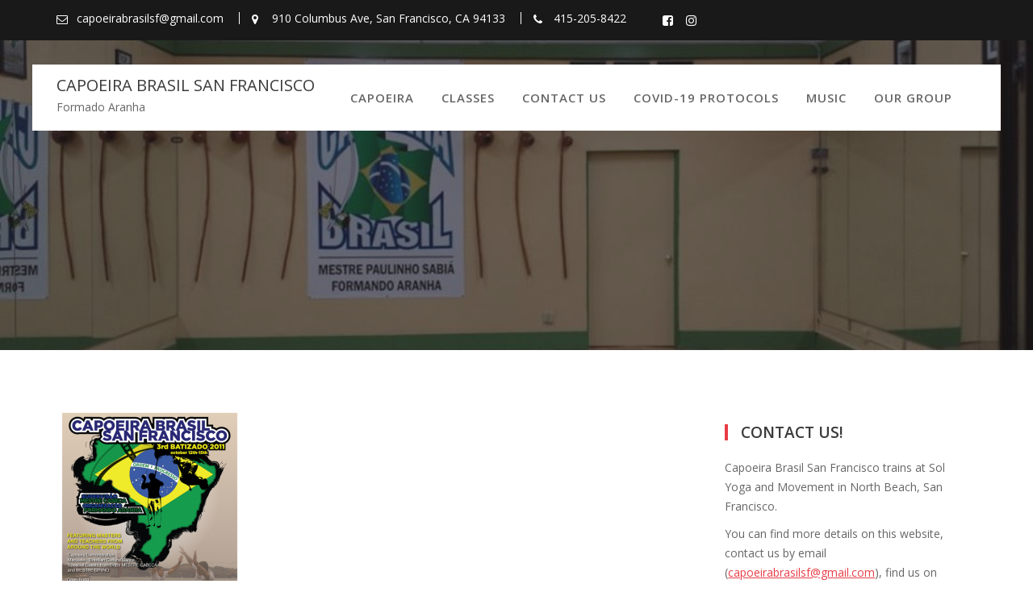

--- FILE ---
content_type: text/html; charset=UTF-8
request_url: https://www.aranhacapoeira.com/2011/09/3rd-batizado-2011-october-12-15th/batizado-poster-2011/
body_size: 11878
content:
<!DOCTYPE html><html dir="ltr" lang="en-US" prefix="og: https://ogp.me/ns#">
			<head>

				<meta charset="UTF-8">
		<meta name="viewport" content="width=device-width, initial-scale=1, maximum-scale=1, user-scalable=no">
		<link rel="profile" href="//gmpg.org/xfn/11">
		<title>Batizado-Poster-2011 | Capoeira Brasil San Francisco</title>

		<!-- All in One SEO 4.9.3 - aioseo.com -->
	<meta name="robots" content="max-image-preview:large" />
	<meta name="author" content="CBSF"/>
	<link rel="canonical" href="https://www.aranhacapoeira.com/2011/09/3rd-batizado-2011-october-12-15th/batizado-poster-2011/" />
	<meta name="generator" content="All in One SEO (AIOSEO) 4.9.3" />
		<meta property="og:locale" content="en_US" />
		<meta property="og:site_name" content="Capoeira Brasil San Francisco | Formado Aranha" />
		<meta property="og:type" content="article" />
		<meta property="og:title" content="Batizado-Poster-2011 | Capoeira Brasil San Francisco" />
		<meta property="og:url" content="https://www.aranhacapoeira.com/2011/09/3rd-batizado-2011-october-12-15th/batizado-poster-2011/" />
		<meta property="article:published_time" content="2011-09-10T16:21:14+00:00" />
		<meta property="article:modified_time" content="2011-09-10T16:21:14+00:00" />
		<meta name="twitter:card" content="summary" />
		<meta name="twitter:title" content="Batizado-Poster-2011 | Capoeira Brasil San Francisco" />
		<script type="application/ld+json" class="aioseo-schema">
			{"@context":"https:\/\/schema.org","@graph":[{"@type":"BreadcrumbList","@id":"https:\/\/www.aranhacapoeira.com\/2011\/09\/3rd-batizado-2011-october-12-15th\/batizado-poster-2011\/#breadcrumblist","itemListElement":[{"@type":"ListItem","@id":"https:\/\/www.aranhacapoeira.com#listItem","position":1,"name":"Home","item":"https:\/\/www.aranhacapoeira.com","nextItem":{"@type":"ListItem","@id":"https:\/\/www.aranhacapoeira.com\/2011\/09\/3rd-batizado-2011-october-12-15th\/batizado-poster-2011\/#listItem","name":"Batizado-Poster-2011"}},{"@type":"ListItem","@id":"https:\/\/www.aranhacapoeira.com\/2011\/09\/3rd-batizado-2011-october-12-15th\/batizado-poster-2011\/#listItem","position":2,"name":"Batizado-Poster-2011","previousItem":{"@type":"ListItem","@id":"https:\/\/www.aranhacapoeira.com#listItem","name":"Home"}}]},{"@type":"ItemPage","@id":"https:\/\/www.aranhacapoeira.com\/2011\/09\/3rd-batizado-2011-october-12-15th\/batizado-poster-2011\/#itempage","url":"https:\/\/www.aranhacapoeira.com\/2011\/09\/3rd-batizado-2011-october-12-15th\/batizado-poster-2011\/","name":"Batizado-Poster-2011 | Capoeira Brasil San Francisco","inLanguage":"en-US","isPartOf":{"@id":"https:\/\/www.aranhacapoeira.com\/#website"},"breadcrumb":{"@id":"https:\/\/www.aranhacapoeira.com\/2011\/09\/3rd-batizado-2011-october-12-15th\/batizado-poster-2011\/#breadcrumblist"},"author":{"@id":"https:\/\/www.aranhacapoeira.com\/author\/cbsf\/#author"},"creator":{"@id":"https:\/\/www.aranhacapoeira.com\/author\/cbsf\/#author"},"datePublished":"2011-09-10T09:21:14-07:00","dateModified":"2011-09-10T09:21:14-07:00"},{"@type":"Organization","@id":"https:\/\/www.aranhacapoeira.com\/#organization","name":"Capoeira Brasil San Francisco","description":"Formado Aranha","url":"https:\/\/www.aranhacapoeira.com\/","logo":{"@type":"ImageObject","url":"https:\/\/www.aranhacapoeira.com\/wp-content\/uploads\/2019\/11\/CBSF_logo_2019_300.png","@id":"https:\/\/www.aranhacapoeira.com\/2011\/09\/3rd-batizado-2011-october-12-15th\/batizado-poster-2011\/#organizationLogo","width":300,"height":441},"image":{"@id":"https:\/\/www.aranhacapoeira.com\/2011\/09\/3rd-batizado-2011-october-12-15th\/batizado-poster-2011\/#organizationLogo"}},{"@type":"Person","@id":"https:\/\/www.aranhacapoeira.com\/author\/cbsf\/#author","url":"https:\/\/www.aranhacapoeira.com\/author\/cbsf\/","name":"CBSF","image":{"@type":"ImageObject","@id":"https:\/\/www.aranhacapoeira.com\/2011\/09\/3rd-batizado-2011-october-12-15th\/batizado-poster-2011\/#authorImage","url":"https:\/\/secure.gravatar.com\/avatar\/6f621ef1ecd7d793e6df862287cabef506e6773c9dcd7598214943a5c9e2185f?s=96&d=mm&r=g","width":96,"height":96,"caption":"CBSF"}},{"@type":"WebSite","@id":"https:\/\/www.aranhacapoeira.com\/#website","url":"https:\/\/www.aranhacapoeira.com\/","name":"Capoeira Brasil San Francisco","description":"Formado Aranha","inLanguage":"en-US","publisher":{"@id":"https:\/\/www.aranhacapoeira.com\/#organization"}}]}
		</script>
		<!-- All in One SEO -->

<link rel='dns-prefetch' href='//fonts.googleapis.com' />
<link rel="alternate" type="application/rss+xml" title="Capoeira Brasil San Francisco &raquo; Feed" href="https://www.aranhacapoeira.com/feed/" />
<link rel="alternate" type="application/rss+xml" title="Capoeira Brasil San Francisco &raquo; Comments Feed" href="https://www.aranhacapoeira.com/comments/feed/" />
<link rel="alternate" type="application/rss+xml" title="Capoeira Brasil San Francisco &raquo; Batizado-Poster-2011 Comments Feed" href="https://www.aranhacapoeira.com/2011/09/3rd-batizado-2011-october-12-15th/batizado-poster-2011/feed/" />
<link rel="alternate" title="oEmbed (JSON)" type="application/json+oembed" href="https://www.aranhacapoeira.com/wp-json/oembed/1.0/embed?url=https%3A%2F%2Fwww.aranhacapoeira.com%2F2011%2F09%2F3rd-batizado-2011-october-12-15th%2Fbatizado-poster-2011%2F" />
<link rel="alternate" title="oEmbed (XML)" type="text/xml+oembed" href="https://www.aranhacapoeira.com/wp-json/oembed/1.0/embed?url=https%3A%2F%2Fwww.aranhacapoeira.com%2F2011%2F09%2F3rd-batizado-2011-october-12-15th%2Fbatizado-poster-2011%2F&#038;format=xml" />
<style id='wp-img-auto-sizes-contain-inline-css' type='text/css'>
img:is([sizes=auto i],[sizes^="auto," i]){contain-intrinsic-size:3000px 1500px}
/*# sourceURL=wp-img-auto-sizes-contain-inline-css */
</style>
<style id='wp-emoji-styles-inline-css' type='text/css'>

	img.wp-smiley, img.emoji {
		display: inline !important;
		border: none !important;
		box-shadow: none !important;
		height: 1em !important;
		width: 1em !important;
		margin: 0 0.07em !important;
		vertical-align: -0.1em !important;
		background: none !important;
		padding: 0 !important;
	}
/*# sourceURL=wp-emoji-styles-inline-css */
</style>
<style id='wp-block-library-inline-css' type='text/css'>
:root{--wp-block-synced-color:#7a00df;--wp-block-synced-color--rgb:122,0,223;--wp-bound-block-color:var(--wp-block-synced-color);--wp-editor-canvas-background:#ddd;--wp-admin-theme-color:#007cba;--wp-admin-theme-color--rgb:0,124,186;--wp-admin-theme-color-darker-10:#006ba1;--wp-admin-theme-color-darker-10--rgb:0,107,160.5;--wp-admin-theme-color-darker-20:#005a87;--wp-admin-theme-color-darker-20--rgb:0,90,135;--wp-admin-border-width-focus:2px}@media (min-resolution:192dpi){:root{--wp-admin-border-width-focus:1.5px}}.wp-element-button{cursor:pointer}:root .has-very-light-gray-background-color{background-color:#eee}:root .has-very-dark-gray-background-color{background-color:#313131}:root .has-very-light-gray-color{color:#eee}:root .has-very-dark-gray-color{color:#313131}:root .has-vivid-green-cyan-to-vivid-cyan-blue-gradient-background{background:linear-gradient(135deg,#00d084,#0693e3)}:root .has-purple-crush-gradient-background{background:linear-gradient(135deg,#34e2e4,#4721fb 50%,#ab1dfe)}:root .has-hazy-dawn-gradient-background{background:linear-gradient(135deg,#faaca8,#dad0ec)}:root .has-subdued-olive-gradient-background{background:linear-gradient(135deg,#fafae1,#67a671)}:root .has-atomic-cream-gradient-background{background:linear-gradient(135deg,#fdd79a,#004a59)}:root .has-nightshade-gradient-background{background:linear-gradient(135deg,#330968,#31cdcf)}:root .has-midnight-gradient-background{background:linear-gradient(135deg,#020381,#2874fc)}:root{--wp--preset--font-size--normal:16px;--wp--preset--font-size--huge:42px}.has-regular-font-size{font-size:1em}.has-larger-font-size{font-size:2.625em}.has-normal-font-size{font-size:var(--wp--preset--font-size--normal)}.has-huge-font-size{font-size:var(--wp--preset--font-size--huge)}.has-text-align-center{text-align:center}.has-text-align-left{text-align:left}.has-text-align-right{text-align:right}.has-fit-text{white-space:nowrap!important}#end-resizable-editor-section{display:none}.aligncenter{clear:both}.items-justified-left{justify-content:flex-start}.items-justified-center{justify-content:center}.items-justified-right{justify-content:flex-end}.items-justified-space-between{justify-content:space-between}.screen-reader-text{border:0;clip-path:inset(50%);height:1px;margin:-1px;overflow:hidden;padding:0;position:absolute;width:1px;word-wrap:normal!important}.screen-reader-text:focus{background-color:#ddd;clip-path:none;color:#444;display:block;font-size:1em;height:auto;left:5px;line-height:normal;padding:15px 23px 14px;text-decoration:none;top:5px;width:auto;z-index:100000}html :where(.has-border-color){border-style:solid}html :where([style*=border-top-color]){border-top-style:solid}html :where([style*=border-right-color]){border-right-style:solid}html :where([style*=border-bottom-color]){border-bottom-style:solid}html :where([style*=border-left-color]){border-left-style:solid}html :where([style*=border-width]){border-style:solid}html :where([style*=border-top-width]){border-top-style:solid}html :where([style*=border-right-width]){border-right-style:solid}html :where([style*=border-bottom-width]){border-bottom-style:solid}html :where([style*=border-left-width]){border-left-style:solid}html :where(img[class*=wp-image-]){height:auto;max-width:100%}:where(figure){margin:0 0 1em}html :where(.is-position-sticky){--wp-admin--admin-bar--position-offset:var(--wp-admin--admin-bar--height,0px)}@media screen and (max-width:600px){html :where(.is-position-sticky){--wp-admin--admin-bar--position-offset:0px}}

/*# sourceURL=wp-block-library-inline-css */
</style><style id='global-styles-inline-css' type='text/css'>
:root{--wp--preset--aspect-ratio--square: 1;--wp--preset--aspect-ratio--4-3: 4/3;--wp--preset--aspect-ratio--3-4: 3/4;--wp--preset--aspect-ratio--3-2: 3/2;--wp--preset--aspect-ratio--2-3: 2/3;--wp--preset--aspect-ratio--16-9: 16/9;--wp--preset--aspect-ratio--9-16: 9/16;--wp--preset--color--black: #000000;--wp--preset--color--cyan-bluish-gray: #abb8c3;--wp--preset--color--white: #ffffff;--wp--preset--color--pale-pink: #f78da7;--wp--preset--color--vivid-red: #cf2e2e;--wp--preset--color--luminous-vivid-orange: #ff6900;--wp--preset--color--luminous-vivid-amber: #fcb900;--wp--preset--color--light-green-cyan: #7bdcb5;--wp--preset--color--vivid-green-cyan: #00d084;--wp--preset--color--pale-cyan-blue: #8ed1fc;--wp--preset--color--vivid-cyan-blue: #0693e3;--wp--preset--color--vivid-purple: #9b51e0;--wp--preset--gradient--vivid-cyan-blue-to-vivid-purple: linear-gradient(135deg,rgb(6,147,227) 0%,rgb(155,81,224) 100%);--wp--preset--gradient--light-green-cyan-to-vivid-green-cyan: linear-gradient(135deg,rgb(122,220,180) 0%,rgb(0,208,130) 100%);--wp--preset--gradient--luminous-vivid-amber-to-luminous-vivid-orange: linear-gradient(135deg,rgb(252,185,0) 0%,rgb(255,105,0) 100%);--wp--preset--gradient--luminous-vivid-orange-to-vivid-red: linear-gradient(135deg,rgb(255,105,0) 0%,rgb(207,46,46) 100%);--wp--preset--gradient--very-light-gray-to-cyan-bluish-gray: linear-gradient(135deg,rgb(238,238,238) 0%,rgb(169,184,195) 100%);--wp--preset--gradient--cool-to-warm-spectrum: linear-gradient(135deg,rgb(74,234,220) 0%,rgb(151,120,209) 20%,rgb(207,42,186) 40%,rgb(238,44,130) 60%,rgb(251,105,98) 80%,rgb(254,248,76) 100%);--wp--preset--gradient--blush-light-purple: linear-gradient(135deg,rgb(255,206,236) 0%,rgb(152,150,240) 100%);--wp--preset--gradient--blush-bordeaux: linear-gradient(135deg,rgb(254,205,165) 0%,rgb(254,45,45) 50%,rgb(107,0,62) 100%);--wp--preset--gradient--luminous-dusk: linear-gradient(135deg,rgb(255,203,112) 0%,rgb(199,81,192) 50%,rgb(65,88,208) 100%);--wp--preset--gradient--pale-ocean: linear-gradient(135deg,rgb(255,245,203) 0%,rgb(182,227,212) 50%,rgb(51,167,181) 100%);--wp--preset--gradient--electric-grass: linear-gradient(135deg,rgb(202,248,128) 0%,rgb(113,206,126) 100%);--wp--preset--gradient--midnight: linear-gradient(135deg,rgb(2,3,129) 0%,rgb(40,116,252) 100%);--wp--preset--font-size--small: 13px;--wp--preset--font-size--medium: 20px;--wp--preset--font-size--large: 36px;--wp--preset--font-size--x-large: 42px;--wp--preset--spacing--20: 0.44rem;--wp--preset--spacing--30: 0.67rem;--wp--preset--spacing--40: 1rem;--wp--preset--spacing--50: 1.5rem;--wp--preset--spacing--60: 2.25rem;--wp--preset--spacing--70: 3.38rem;--wp--preset--spacing--80: 5.06rem;--wp--preset--shadow--natural: 6px 6px 9px rgba(0, 0, 0, 0.2);--wp--preset--shadow--deep: 12px 12px 50px rgba(0, 0, 0, 0.4);--wp--preset--shadow--sharp: 6px 6px 0px rgba(0, 0, 0, 0.2);--wp--preset--shadow--outlined: 6px 6px 0px -3px rgb(255, 255, 255), 6px 6px rgb(0, 0, 0);--wp--preset--shadow--crisp: 6px 6px 0px rgb(0, 0, 0);}:where(.is-layout-flex){gap: 0.5em;}:where(.is-layout-grid){gap: 0.5em;}body .is-layout-flex{display: flex;}.is-layout-flex{flex-wrap: wrap;align-items: center;}.is-layout-flex > :is(*, div){margin: 0;}body .is-layout-grid{display: grid;}.is-layout-grid > :is(*, div){margin: 0;}:where(.wp-block-columns.is-layout-flex){gap: 2em;}:where(.wp-block-columns.is-layout-grid){gap: 2em;}:where(.wp-block-post-template.is-layout-flex){gap: 1.25em;}:where(.wp-block-post-template.is-layout-grid){gap: 1.25em;}.has-black-color{color: var(--wp--preset--color--black) !important;}.has-cyan-bluish-gray-color{color: var(--wp--preset--color--cyan-bluish-gray) !important;}.has-white-color{color: var(--wp--preset--color--white) !important;}.has-pale-pink-color{color: var(--wp--preset--color--pale-pink) !important;}.has-vivid-red-color{color: var(--wp--preset--color--vivid-red) !important;}.has-luminous-vivid-orange-color{color: var(--wp--preset--color--luminous-vivid-orange) !important;}.has-luminous-vivid-amber-color{color: var(--wp--preset--color--luminous-vivid-amber) !important;}.has-light-green-cyan-color{color: var(--wp--preset--color--light-green-cyan) !important;}.has-vivid-green-cyan-color{color: var(--wp--preset--color--vivid-green-cyan) !important;}.has-pale-cyan-blue-color{color: var(--wp--preset--color--pale-cyan-blue) !important;}.has-vivid-cyan-blue-color{color: var(--wp--preset--color--vivid-cyan-blue) !important;}.has-vivid-purple-color{color: var(--wp--preset--color--vivid-purple) !important;}.has-black-background-color{background-color: var(--wp--preset--color--black) !important;}.has-cyan-bluish-gray-background-color{background-color: var(--wp--preset--color--cyan-bluish-gray) !important;}.has-white-background-color{background-color: var(--wp--preset--color--white) !important;}.has-pale-pink-background-color{background-color: var(--wp--preset--color--pale-pink) !important;}.has-vivid-red-background-color{background-color: var(--wp--preset--color--vivid-red) !important;}.has-luminous-vivid-orange-background-color{background-color: var(--wp--preset--color--luminous-vivid-orange) !important;}.has-luminous-vivid-amber-background-color{background-color: var(--wp--preset--color--luminous-vivid-amber) !important;}.has-light-green-cyan-background-color{background-color: var(--wp--preset--color--light-green-cyan) !important;}.has-vivid-green-cyan-background-color{background-color: var(--wp--preset--color--vivid-green-cyan) !important;}.has-pale-cyan-blue-background-color{background-color: var(--wp--preset--color--pale-cyan-blue) !important;}.has-vivid-cyan-blue-background-color{background-color: var(--wp--preset--color--vivid-cyan-blue) !important;}.has-vivid-purple-background-color{background-color: var(--wp--preset--color--vivid-purple) !important;}.has-black-border-color{border-color: var(--wp--preset--color--black) !important;}.has-cyan-bluish-gray-border-color{border-color: var(--wp--preset--color--cyan-bluish-gray) !important;}.has-white-border-color{border-color: var(--wp--preset--color--white) !important;}.has-pale-pink-border-color{border-color: var(--wp--preset--color--pale-pink) !important;}.has-vivid-red-border-color{border-color: var(--wp--preset--color--vivid-red) !important;}.has-luminous-vivid-orange-border-color{border-color: var(--wp--preset--color--luminous-vivid-orange) !important;}.has-luminous-vivid-amber-border-color{border-color: var(--wp--preset--color--luminous-vivid-amber) !important;}.has-light-green-cyan-border-color{border-color: var(--wp--preset--color--light-green-cyan) !important;}.has-vivid-green-cyan-border-color{border-color: var(--wp--preset--color--vivid-green-cyan) !important;}.has-pale-cyan-blue-border-color{border-color: var(--wp--preset--color--pale-cyan-blue) !important;}.has-vivid-cyan-blue-border-color{border-color: var(--wp--preset--color--vivid-cyan-blue) !important;}.has-vivid-purple-border-color{border-color: var(--wp--preset--color--vivid-purple) !important;}.has-vivid-cyan-blue-to-vivid-purple-gradient-background{background: var(--wp--preset--gradient--vivid-cyan-blue-to-vivid-purple) !important;}.has-light-green-cyan-to-vivid-green-cyan-gradient-background{background: var(--wp--preset--gradient--light-green-cyan-to-vivid-green-cyan) !important;}.has-luminous-vivid-amber-to-luminous-vivid-orange-gradient-background{background: var(--wp--preset--gradient--luminous-vivid-amber-to-luminous-vivid-orange) !important;}.has-luminous-vivid-orange-to-vivid-red-gradient-background{background: var(--wp--preset--gradient--luminous-vivid-orange-to-vivid-red) !important;}.has-very-light-gray-to-cyan-bluish-gray-gradient-background{background: var(--wp--preset--gradient--very-light-gray-to-cyan-bluish-gray) !important;}.has-cool-to-warm-spectrum-gradient-background{background: var(--wp--preset--gradient--cool-to-warm-spectrum) !important;}.has-blush-light-purple-gradient-background{background: var(--wp--preset--gradient--blush-light-purple) !important;}.has-blush-bordeaux-gradient-background{background: var(--wp--preset--gradient--blush-bordeaux) !important;}.has-luminous-dusk-gradient-background{background: var(--wp--preset--gradient--luminous-dusk) !important;}.has-pale-ocean-gradient-background{background: var(--wp--preset--gradient--pale-ocean) !important;}.has-electric-grass-gradient-background{background: var(--wp--preset--gradient--electric-grass) !important;}.has-midnight-gradient-background{background: var(--wp--preset--gradient--midnight) !important;}.has-small-font-size{font-size: var(--wp--preset--font-size--small) !important;}.has-medium-font-size{font-size: var(--wp--preset--font-size--medium) !important;}.has-large-font-size{font-size: var(--wp--preset--font-size--large) !important;}.has-x-large-font-size{font-size: var(--wp--preset--font-size--x-large) !important;}
/*# sourceURL=global-styles-inline-css */
</style>

<style id='classic-theme-styles-inline-css' type='text/css'>
/*! This file is auto-generated */
.wp-block-button__link{color:#fff;background-color:#32373c;border-radius:9999px;box-shadow:none;text-decoration:none;padding:calc(.667em + 2px) calc(1.333em + 2px);font-size:1.125em}.wp-block-file__button{background:#32373c;color:#fff;text-decoration:none}
/*# sourceURL=/wp-includes/css/classic-themes.min.css */
</style>
<link rel='stylesheet' id='contact-form-7-css' href='https://www.aranhacapoeira.com/wp-content/plugins/contact-form-7/includes/css/styles.css?ver=6.1.4' type='text/css' media='all' />
<link rel='stylesheet' id='fitness-hub-googleapis-css' href='//fonts.googleapis.com/css?family=Montserrat:100,100i,200,200i,300,300i,400,400i,500,500i,600,600i,700,700i,800,800i,900,900i|Open+Sans:300,300i,400,400i,600,600i,700,700i,800,800i' type='text/css' media='all' />
<link rel='stylesheet' id='bootstrap-css' href='https://www.aranhacapoeira.com/wp-content/themes/fitness-hub/assets/library/bootstrap/css/bootstrap.min.css?ver=3.3.6' type='text/css' media='all' />
<link rel='stylesheet' id='font-awesome-css' href='https://www.aranhacapoeira.com/wp-content/themes/fitness-hub/assets/library/Font-Awesome/css/font-awesome.min.css?ver=4.5.0' type='text/css' media='all' />
<link rel='stylesheet' id='slick-css' href='https://www.aranhacapoeira.com/wp-content/themes/fitness-hub/assets/library/slick/slick.css?ver=1.3.3' type='text/css' media='all' />
<link rel='stylesheet' id='magnific-popup-css' href='https://www.aranhacapoeira.com/wp-content/themes/fitness-hub/assets/library/magnific-popup/magnific-popup.css?ver=1.1.0' type='text/css' media='all' />
<link rel='stylesheet' id='fitness-hub-style-css' href='https://www.aranhacapoeira.com/wp-content/themes/fitness-hub/style.css?ver=6.9' type='text/css' media='all' />
<style id='fitness-hub-style-inline-css' type='text/css'>

            .top-header{
                background-color: #191919;
            }
            .site-footer{
                background-color: #1f1f1f;
            }
            .copy-right{
                background-color: #2d2d2d;
            }
            .site-title:hover,
	        .site-title a:hover,
	        .site-title a:focus,
			 .at-social .socials li a,
			 .primary-color,
			 #fitness-hub-breadcrumbs a:hover,
			 #fitness-hub-breadcrumbs a:focus,
			 .woocommerce .star-rating, 
            .woocommerce ul.products li.product .star-rating,
            .woocommerce p.stars a,
            .woocommerce ul.products li.product .price,
            .woocommerce ul.products li.product .price ins .amount,
            .woocommerce a.button.add_to_cart_button:hover,
            .woocommerce a.added_to_cart:hover,
            .woocommerce a.button.product_type_grouped:hover,
            .woocommerce a.button.product_type_external:hover,
            .woocommerce .cart .button:hover,
            .woocommerce .cart input.button:hover,
            .woocommerce #respond input#submit.alt:hover,
			.woocommerce a.button.alt:hover,
			.woocommerce button.button.alt:hover,
			.woocommerce input.button.alt:hover,
			.woocommerce .woocommerce-info .button:hover,
			.woocommerce .widget_shopping_cart_content .buttons a.button:hover,
            i.slick-arrow:hover,
            .main-navigation .navbar-nav >li a:hover,
            .main-navigation li li a:hover,
             .woocommerce a.button.add_to_cart_button:focus,
            .woocommerce a.added_to_cart:focus,
            .woocommerce a.button.product_type_grouped:focus,
            .woocommerce a.button.product_type_external:focus,
            .woocommerce .cart .button:focus,
            .woocommerce .cart input.button:focus,
            .woocommerce #respond input#submit.alt:focus,
			.woocommerce a.button.alt:focus,
			.woocommerce button.button.alt:focus,
			.woocommerce input.button.alt:focus,
			.woocommerce .woocommerce-info .button:focus,
			.woocommerce .widget_shopping_cart_content .buttons a.button:focus,
            i.slick-arrow:focus,
            .main-navigation .navbar-nav >li a:focus,
            .main-navigation li li a:focus,
			.woocommerce div.product .woocommerce-tabs ul.tabs li a,
			.woocommerce-message::before,
			.acme-contact .contact-page-content ul li strong,
            .main-navigation .acme-normal-page .current_page_item a,
            .main-navigation .acme-normal-page .current-menu-item a,
            .main-navigation .active a,
			.acme-contact .contact-page-content ul li strong{
                color: #e83d47;
            }
            .navbar .navbar-toggle:hover,
            .navbar .navbar-toggle:focus,
            .main-navigation .current_page_ancestor > a:before,
            .comment-form .form-submit input,
            .btn-primary,
            .wpcf7-form input.wpcf7-submit,
            .wpcf7-form input.wpcf7-submit:hover,
            .wpcf7-form input.wpcf7-submit:focus,
            .sm-up-container,
            .btn-primary.btn-reverse:before,
            #at-shortcode-bootstrap-modal .modal-header,
            article.post .post-thumb .entry-header,
            .primary-bg,
			.navigation.pagination .nav-links .page-numbers.current,
			.navigation.pagination .nav-links a.page-numbers:hover,
			.navigation.pagination .nav-links a.page-numbers:focus,
			.woocommerce .product .onsale,
			.woocommerce span.onsale,
			.woocommerce a.button.add_to_cart_button,
			.woocommerce a.added_to_cart,
			.woocommerce a.button.product_type_grouped,
			.woocommerce a.button.product_type_external,
			.woocommerce .single-product #respond input#submit.alt,
			.woocommerce .single-product a.button.alt,
			.woocommerce .single-product button.button.alt,
			.woocommerce .single-product input.button.alt,
			.woocommerce #respond input#submit.alt,
			.woocommerce a.button.alt,
			.woocommerce button.button.alt,
			.woocommerce input.button.alt,
			.woocommerce .widget_shopping_cart_content .buttons a.button,
			.woocommerce div.product .woocommerce-tabs ul.tabs li:hover,
			.woocommerce div.product .woocommerce-tabs ul.tabs li.active,
			.woocommerce .cart .button,
			.woocommerce .cart input.button,
			.woocommerce input.button:disabled, 
			.woocommerce input.button:disabled[disabled],
			.woocommerce input.button:disabled:hover, 
			.woocommerce input.button:disabled:focus, 
			.woocommerce input.button:disabled[disabled]:hover,
			.woocommerce input.button:disabled[disabled]:focus,
			 .woocommerce nav.woocommerce-pagination ul li a:focus, 
			 .woocommerce nav.woocommerce-pagination ul li a:hover,
			 .woocommerce nav.woocommerce-pagination ul li span.current,
			 .woocommerce a.button.wc-forward,
			 .woocommerce .widget_price_filter .ui-slider .ui-slider-range,
			 .woocommerce .widget_price_filter .ui-slider .ui-slider-handle,
			 .navbar .cart-wrap .acme-cart-views a span,
			 .acme-gallery .read-more,
			 .woocommerce a.button.alt.disabled, 
              .woocommerce a.button.alt.disabled:hover, 
              .woocommerce a.button.alt.disabled:focus, 
              .woocommerce a.button.alt:disabled, 
              .woocommerce a.button.alt:disabled:hover, 
              .woocommerce a.button.alt:disabled:focus, 
              .woocommerce a.button.alt:disabled[disabled], 
              .woocommerce a.button.alt:disabled[disabled]:hover, 
              .woocommerce a.button.alt:disabled[disabled]:focus, 
              .woocommerce button.button.alt.disabled,
             .woocommerce-MyAccount-navigation ul > li> a:hover,
             .woocommerce-MyAccount-navigation ul > li> a:focus,
             .woocommerce-MyAccount-navigation ul > li.is-active > a{
                background-color: #e83d47;
                color:#fff;
                border:1px solid #e83d47;
            }
            .woocommerce .cart .button, 
            .woocommerce .cart input.button,
            .woocommerce a.button.add_to_cart_button,
            .woocommerce a.added_to_cart,
            .woocommerce a.button.product_type_grouped,
            .woocommerce a.button.product_type_external,
            .woocommerce .cart .button,
            .woocommerce .cart input.button
            .woocommerce .single-product #respond input#submit.alt,
			.woocommerce .single-product a.button.alt,
			.woocommerce .single-product button.button.alt,
			.woocommerce .single-product input.button.alt,
			.woocommerce #respond input#submit.alt,
			.woocommerce a.button.alt,
			.woocommerce button.button.alt,
			.woocommerce input.button.alt,
			.woocommerce .widget_shopping_cart_content .buttons a.button,
			.woocommerce div.product .woocommerce-tabs ul.tabs:before{
                border: 1px solid #e83d47;
            }
            .blog article.sticky{
                border-bottom: 2px solid #e83d47;
            }
        a,
        .posted-on a,
        .single-item .fa,
        .author.vcard a,
        .cat-links a,
        .comments-link a,
        .edit-link a,
        .tags-links a,
        .byline a,
        .nav-links a,
        .widget li a,
        .entry-meta i.fa, 
        .entry-footer i.fa
         {
            color: #e83d47;
        }
        a:hover,
        a:active,
        a:focus,
        .posted-on a:hover,
        .single-item .fa:hover,
        .author.vcard a:hover,
        .cat-links a:hover,
        .comments-link a:hover,
        .edit-link a:hover,
        .tags-links a:hover,
        .byline a:hover,
        .nav-links a:hover,
        .widget li a:hover,
        .posted-on a:focus,
        .single-item .fa:focus,
        .author.vcard a:focus,
        .cat-links a:focus,
        .comments-link a:focus,
        .edit-link a:focus,
        .tags-links a:focus,
        .byline a:focus,
        .nav-links a:focus,
        .widget li a:focus{
            color: #d6111e;
        }
       .btn-reverse{
            color: #e83d47;
        }
       .btn-reverse:hover,
       .image-slider-wrapper .slider-content .btn-reverse:hover,
       .at-widgets.at-parallax .btn-reverse:hover,
        .btn-reverse:focus,
       .image-slider-wrapper .slider-content .btn-reverse:focus,
       .at-widgets.at-parallax .btn-reverse:focus{
            background: #e83d47;
            color:#fff;
            border-color:#e83d47;
        }        
       .woocommerce #respond input#submit, 
       .woocommerce a.button, 
       .woocommerce button.button, 
       .woocommerce input.button{
            background: #e83d47;
            color:#fff;
        }
       .team-img-box:before{
            -webkit-box-shadow: 0 -106px 92px -35px #191919 inset;
			box-shadow: 0 -106px 92px -35px #191919 inset;
        }
       .at-pricing-box:hover .at-pricing-img-box::before{
            -webkit-box-shadow: 0 -130px 92px -35px #191919 inset;
            box-shadow: 0 -130px 92px -35px #191919 inset;
        }
       .at-pricing-box:focus-within .at-pricing-img-box::before{
            -webkit-box-shadow: 0 -130px 92px -35px #191919 inset;
            box-shadow: 0 -130px 92px -35px #191919 inset;
        }
       .filters.button-group button:hover,
       .filters.button-group button:focus{
            background: #e83d47;
            color:#fff;
        }
        article.post .entry-header .cat-links a:after{
            background: #e83d47;
        }
        .contact-form div.wpforms-container-full .wpforms-form input[type='submit'], 
        .contact-form div.wpforms-container-full .wpforms-form button[type='submit'], 
        .contact-form div.wpforms-container-full .wpforms-form .wpforms-page-button{
			background-color: #e83d47;
            color:#fff;
            border:1px solid #e83d47;
        }
        .acme-accordions .accordion-title.active,
        .acme-accordions .accordion-title.active a .accordion-icon,
        .acme-accordions .accordion-title.active a{
            color: #e83d47;
            border-color:#e83d47;
             
        }
        .sidebar .widget-title::after,
        .blog-header-wrap .date .posted-on{
            background:#e83d47;
             
        }
/*# sourceURL=fitness-hub-style-inline-css */
</style>
<link rel='stylesheet' id='fitness-hub-block-front-styles-css' href='https://www.aranhacapoeira.com/wp-content/themes/fitness-hub/acmethemes/gutenberg/gutenberg-front.css?ver=1.0' type='text/css' media='all' />
<script type="text/javascript" src="https://www.aranhacapoeira.com/wp-includes/js/jquery/jquery.min.js?ver=3.7.1" id="jquery-core-js"></script>
<script type="text/javascript" src="https://www.aranhacapoeira.com/wp-includes/js/jquery/jquery-migrate.min.js?ver=3.4.1" id="jquery-migrate-js"></script>
<script type="text/javascript" src="https://www.aranhacapoeira.com/wp-content/plugins/sticky-menu-or-anything-on-scroll/assets/js/jq-sticky-anything.min.js?ver=2.1.1" id="stickyAnythingLib-js"></script>
<link rel="https://api.w.org/" href="https://www.aranhacapoeira.com/wp-json/" /><link rel="alternate" title="JSON" type="application/json" href="https://www.aranhacapoeira.com/wp-json/wp/v2/media/362" /><link rel="EditURI" type="application/rsd+xml" title="RSD" href="https://www.aranhacapoeira.com/xmlrpc.php?rsd" />
<meta name="generator" content="WordPress 6.9" />
<link rel='shortlink' href='https://www.aranhacapoeira.com/?p=362' />
<link rel="pingback" href="https://www.aranhacapoeira.com/xmlrpc.php"><link rel="icon" href="https://www.aranhacapoeira.com/wp-content/uploads/2020/02/cropped-spider-32x32.png" sizes="32x32" />
<link rel="icon" href="https://www.aranhacapoeira.com/wp-content/uploads/2020/02/cropped-spider-192x192.png" sizes="192x192" />
<link rel="apple-touch-icon" href="https://www.aranhacapoeira.com/wp-content/uploads/2020/02/cropped-spider-180x180.png" />
<meta name="msapplication-TileImage" content="https://www.aranhacapoeira.com/wp-content/uploads/2020/02/cropped-spider-270x270.png" />
		<style type="text/css" id="wp-custom-css">
			/*Stop the header from being excessively tall*/
.top-header {
  height: auto !important;
}
/*Attempts at aligning the social icons better*/
/*
.container {
  position: relative;
  height: 12px;
}
.row {
  margin: 0;
  position: absolute;
  top: 50%;
  left: 50%;
  -ms-transform: translateY(-50%);
  transform: translate(-50%, -50%);
}*/
/*Don't push the social media icons too far right*/
.col-sm-6 {
	width: auto;
}
/*Some dates are too long on single post page.*/
.blog-header-wrap .date span.posted-on a {
	font-size: 15px !important;
}
/*Hide stupid tag links on single post page.*/
article.post .post-thumb .entry-header span {
    display: none !important;
}		</style>
		
	</head>
<body class="attachment wp-singular attachment-template-default single single-attachment postid-362 attachmentid-362 attachment-png wp-theme-fitness-hub menu-default acme-animate right-sidebar header-enable-top group-blog">

		<div class="site" id="page">
				<a class="skip-link screen-reader-text" href="#content">Skip to content</a>
					<div class="top-header">
				<div class="container">
					<div class="row">
						<div class="col-sm-6 text-left">
							<div class="info-icon-box-wrapper">			<div class="info-icon-box  init-animate zoomIn">
									<div class="info-icon">
						<i class="fa fa-envelope-o"></i>
					</div>
										<div class="info-icon-details">
						<span class="icon-desc">capoeirabrasilsf@gmail.com</span>					</div>
								</div>
						<div class="info-icon-box  init-animate zoomIn">
									<div class="info-icon">
						<i class="fa fa-map-marker"></i>
					</div>
										<div class="info-icon-details">
						<span class="icon-desc">910 Columbus Ave, San Francisco, CA 94133</span>					</div>
								</div>
						<div class="info-icon-box  init-animate zoomIn">
									<div class="info-icon">
						<i class="fa fa-phone"></i>
					</div>
										<div class="info-icon-details">
						<span class="icon-desc">415-205-8422</span>					</div>
								</div>
			</div>						</div>
						<div class="col-sm-6 text-right">
							<ul class="socials at-display-inline-block"><li><a href="https://www.facebook.com/pages/Capoeira-Brasil-San-Francisco/122389441172707" target="_blank"><i class="fa fa-facebook-square"></i></a></li><li><a href="https://www.instagram.com/capoeirabrasilsf/" target="_blank"><i class="fa fa-instagram"></i></a></li></ul>						</div>
					</div>
				</div>
			</div>
					<div class="navbar at-navbar " id="navbar" role="navigation">
			<div class="container">
				<div class="navbar-header">
					<button type="button" class="navbar-toggle" data-toggle="collapse" data-target=".navbar-collapse"><i class="fa fa-bars"></i></button>
													<p class="site-title">
									<a href="https://www.aranhacapoeira.com/" title="Capoeira Brasil San Francisco" rel="home">Capoeira Brasil San Francisco</a>
								</p>
																<p class="site-description">Formado Aranha</p>
												</div>
				<div class="at-beside-navbar-header">
							<div class="search-woo">
					</div>
		<div class="main-navigation navbar-collapse collapse">
			<div id="primary-menu" class="nav navbar-nav  acme-normal-page"><ul>
<li class="page_item page-item-5 page_item_has_children"><a href="https://www.aranhacapoeira.com/capoeira/">Capoeira</a>
<ul class='children'>
	<li class="page_item page-item-58"><a href="https://www.aranhacapoeira.com/capoeira/history-of-capoeira-brasil/">History of Capoeira Brasil</a></li>
	<li class="page_item page-item-27"><a href="https://www.aranhacapoeira.com/capoeira/the-beginning/">The Beginning</a></li>
	<li class="page_item page-item-29"><a href="https://www.aranhacapoeira.com/capoeira/the-forefathers/">The Forefathers</a></li>
	<li class="page_item page-item-32"><a href="https://www.aranhacapoeira.com/capoeira/the-fight-for-freedom/">The Fight for Freedom</a></li>
	<li class="page_item page-item-34"><a href="https://www.aranhacapoeira.com/capoeira/the-suppresion-of-culture/">The Suppresion of Culture</a></li>
	<li class="page_item page-item-41"><a href="https://www.aranhacapoeira.com/capoeira/the-roots/">The Roots</a></li>
	<li class="page_item page-item-44"><a href="https://www.aranhacapoeira.com/capoeira/freeing-the-slaves/">Freeing the Slaves</a></li>
	<li class="page_item page-item-46"><a href="https://www.aranhacapoeira.com/capoeira/persecution/">Persecution</a></li>
	<li class="page_item page-item-48"><a href="https://www.aranhacapoeira.com/capoeira/godfathers/">Godfathers</a></li>
	<li class="page_item page-item-51"><a href="https://www.aranhacapoeira.com/capoeira/mestre-bimba/">Mestre Bimba</a></li>
	<li class="page_item page-item-54"><a href="https://www.aranhacapoeira.com/capoeira/mestre-pastina/">Mestre Pastina</a></li>
	<li class="page_item page-item-56"><a href="https://www.aranhacapoeira.com/capoeira/today-beyond/">Today &#038; Beyond</a></li>
</ul>
</li>
<li class="page_item page-item-7"><a href="https://www.aranhacapoeira.com/classes/">Classes</a></li>
<li class="page_item page-item-9"><a href="https://www.aranhacapoeira.com/contact-us/">Contact Us</a></li>
<li class="page_item page-item-1124"><a href="https://www.aranhacapoeira.com/covid-19-protocols/">COVID-19 Protocols</a></li>
<li class="page_item page-item-66 page_item_has_children"><a href="https://www.aranhacapoeira.com/music/">Music</a>
<ul class='children'>
	<li class="page_item page-item-68"><a href="https://www.aranhacapoeira.com/music/berimbau/">Berimbau</a></li>
	<li class="page_item page-item-70"><a href="https://www.aranhacapoeira.com/music/atabaque/">Atabaque</a></li>
	<li class="page_item page-item-72"><a href="https://www.aranhacapoeira.com/music/pandeiro/">Pandeiro</a></li>
</ul>
</li>
<li class="page_item page-item-2 page_item_has_children"><a href="https://www.aranhacapoeira.com/about/">Our Group</a>
<ul class='children'>
	<li class="page_item page-item-60"><a href="https://www.aranhacapoeira.com/about/formado-aranha/">Formado Aranha</a></li>
	<li class="page_item page-item-75"><a href="https://www.aranhacapoeira.com/about/students/">Students</a></li>
	<li class="page_item page-item-101"><a href="https://www.aranhacapoeira.com/about/graduation-system/">Graduation System</a></li>
</ul>
</li>
</ul></div>
		</div><!--/.nav-collapse -->
						</div>
				<!--.at-beside-navbar-header-->
			</div>
		</div>
		<div class="wrapper inner-main-title">
	<img src='https://www.aranhacapoeira.com/wp-content/uploads/2013/09/cropped-3906-irving-2.jpg'>	<div class="container">
		<header class="entry-header init-animate">
					</header><!-- .entry-header -->
	</div>
</div>
<div id="content" class="site-content container clearfix">
		<div id="primary" class="content-area">
		<main id="main" class="site-main" role="main">
		<article id="post-362" class="init-animate post-362 attachment type-attachment status-inherit hentry">
	<div class="content-wrapper">
				<div class="entry-content no-image">
			<p class="attachment"><a href='https://www.aranhacapoeira.com/wp-content/uploads/2011/09/Batizado-Poster-2011.png'><img fetchpriority="high" decoding="async" width="231" height="300" src="https://www.aranhacapoeira.com/wp-content/uploads/2011/09/Batizado-Poster-2011-231x300.png" class="attachment-medium size-medium" alt="" srcset="https://www.aranhacapoeira.com/wp-content/uploads/2011/09/Batizado-Poster-2011-231x300.png 231w, https://www.aranhacapoeira.com/wp-content/uploads/2011/09/Batizado-Poster-2011.png 612w" sizes="(max-width: 231px) 100vw, 231px" /></a></p>
		</div><!-- .entry-content -->
	</div>
</article><!-- #post-## -->
			<div class="clearfix"></div>
			
	<nav class="navigation post-navigation" aria-label="Posts">
		<h2 class="screen-reader-text">Post navigation</h2>
		<div class="nav-links"><div class="nav-previous"><a href="https://www.aranhacapoeira.com/2011/09/3rd-batizado-2011-october-12-15th/" rel="prev"><span class="meta-nav">Published in</span><span class="post-title">3rd Batizado 2011 &#8211; October 12-15th!!!</span></a></div></div>
	</nav><div id="comments" class="comments-area">
		<div id="respond" class="comment-respond">
		<h3 id="reply-title" class="comment-reply-title"><span>Leave a Comment</span></h3><p class="must-log-in">You must be <a href="https://www.aranhacapoeira.com/wp-login.php?redirect_to=https%3A%2F%2Fwww.aranhacapoeira.com%2F2011%2F09%2F3rd-batizado-2011-october-12-15th%2Fbatizado-poster-2011%2F">logged in</a> to post a comment.</p>	</div><!-- #respond -->
	</div><!-- #comments -->
		</main><!-- #main -->
	</div><!-- #primary -->
	    <div id="secondary-right" class="at-fixed-width widget-area sidebar secondary-sidebar" role="complementary">
        <div id="sidebar-section-top" class="widget-area sidebar clearfix">
			<section id="text-4" class="widget widget_text"><h2 class="widget-title">Contact Us!</h2>			<div class="textwidget"><p>Capoeira Brasil San Francisco trains at Sol Yoga and Movement in North Beach, San Francisco.</p>
<p>You can find more details on this website, contact us by email (<a title="Email us!" href="mailto:capoeirabrasilsf@gmail.com">capoeirabrasilsf@gmail.com</a>), find us on <a href="https://www.facebook.com/pages/Capoeira-Brasil-San-Francisco/122389441172707" target="_blank">Facebook</a>, or follow us on <a href="https://www.instagram.com/capoeirabrasilsf/" target="_blank">Instagram</a>.</p>

<div class="wpcf7 no-js" id="wpcf7-f967-o1" lang="en-US" dir="ltr" data-wpcf7-id="967">
<div class="screen-reader-response"><p role="status" aria-live="polite" aria-atomic="true"></p> <ul></ul></div>
<form action="/2011/09/3rd-batizado-2011-october-12-15th/batizado-poster-2011/#wpcf7-f967-o1" method="post" class="wpcf7-form init" aria-label="Contact form" novalidate="novalidate" data-status="init">
<fieldset class="hidden-fields-container"><input type="hidden" name="_wpcf7" value="967" /><input type="hidden" name="_wpcf7_version" value="6.1.4" /><input type="hidden" name="_wpcf7_locale" value="en_US" /><input type="hidden" name="_wpcf7_unit_tag" value="wpcf7-f967-o1" /><input type="hidden" name="_wpcf7_container_post" value="0" /><input type="hidden" name="_wpcf7_posted_data_hash" value="" />
</fieldset>
<p>You can also sign up for our mailing list! Enter your email address:
</p>
<p><span class="wpcf7-form-control-wrap" data-name="your-email"><input size="40" maxlength="400" class="wpcf7-form-control wpcf7-email wpcf7-validates-as-required wpcf7-text wpcf7-validates-as-email" aria-required="true" aria-invalid="false" value="" type="email" name="your-email" /></span><br />
<input class="wpcf7-form-control wpcf7-submit has-spinner" type="submit" value="Send" />
</p><div class="wpcf7-response-output" aria-hidden="true"></div>
</form>
</div>

<p><img src="http://www.aranhacapoeira.com/wp-content/uploads/2019/11/CBSF_logo_2019_300.png" /></p>
</div>
		</section>        </div>
    </div>
</div><!-- #content -->
		<div class="clearfix"></div>
		</div><!-- #page -->
		<footer class="site-footer" style=" ">
						<div class="copy-right">
				<div class='container'>
					<div class="row">
						<div class="col-sm-6 init-animate">
							<div class="footer-copyright text-left">
																	<p class="at-display-inline-block">
										&copy; All right reserved									</p>
									<div class="site-info at-display-inline-block">Fitness Hub by <a href="http://www.acmethemes.com/" rel="designer">Acme Themes</a></div><!-- .site-info -->							</div>
						</div>
						<div class="col-sm-6 init-animate">
							<div class='at-first-level-nav text-right'><div class="menu"><ul>
<li class="page_item page-item-5 page_item_has_children"><a href="https://www.aranhacapoeira.com/capoeira/">Capoeira</a></li>
<li class="page_item page-item-7"><a href="https://www.aranhacapoeira.com/classes/">Classes</a></li>
<li class="page_item page-item-9"><a href="https://www.aranhacapoeira.com/contact-us/">Contact Us</a></li>
<li class="page_item page-item-1124"><a href="https://www.aranhacapoeira.com/covid-19-protocols/">COVID-19 Protocols</a></li>
<li class="page_item page-item-66 page_item_has_children"><a href="https://www.aranhacapoeira.com/music/">Music</a></li>
<li class="page_item page-item-2 page_item_has_children"><a href="https://www.aranhacapoeira.com/about/">Our Group</a></li>
</ul></div>
</div>						</div>
					</div>
				</div>
				<a href="#page" class="sm-up-container"><i class="fa fa-angle-up sm-up"></i></a>
			</div>
		</footer>
				<!-- Modal -->
		<div id="at-shortcode-bootstrap-modal" class="modal fade" role="dialog">
			<div class="modal-dialog">
				<!-- Modal content-->
				<div class="modal-content">
					<div class="modal-header">
						<button type="button" class="close" data-dismiss="modal">&times;</button>
													<h4 class="modal-title">Request a Quote</h4>
												</div>
									</div><!--.modal-content-->
			</div>
		</div><!--#at-shortcode-bootstrap-modal-->
		<script type="speculationrules">
{"prefetch":[{"source":"document","where":{"and":[{"href_matches":"/*"},{"not":{"href_matches":["/wp-*.php","/wp-admin/*","/wp-content/uploads/*","/wp-content/*","/wp-content/plugins/*","/wp-content/themes/fitness-hub/*","/*\\?(.+)"]}},{"not":{"selector_matches":"a[rel~=\"nofollow\"]"}},{"not":{"selector_matches":".no-prefetch, .no-prefetch a"}}]},"eagerness":"conservative"}]}
</script>
<script type="text/javascript" src="https://www.aranhacapoeira.com/wp-includes/js/dist/hooks.min.js?ver=dd5603f07f9220ed27f1" id="wp-hooks-js"></script>
<script type="text/javascript" src="https://www.aranhacapoeira.com/wp-includes/js/dist/i18n.min.js?ver=c26c3dc7bed366793375" id="wp-i18n-js"></script>
<script type="text/javascript" id="wp-i18n-js-after">
/* <![CDATA[ */
wp.i18n.setLocaleData( { 'text direction\u0004ltr': [ 'ltr' ] } );
//# sourceURL=wp-i18n-js-after
/* ]]> */
</script>
<script type="text/javascript" src="https://www.aranhacapoeira.com/wp-content/plugins/contact-form-7/includes/swv/js/index.js?ver=6.1.4" id="swv-js"></script>
<script type="text/javascript" id="contact-form-7-js-before">
/* <![CDATA[ */
var wpcf7 = {
    "api": {
        "root": "https:\/\/www.aranhacapoeira.com\/wp-json\/",
        "namespace": "contact-form-7\/v1"
    },
    "cached": 1
};
//# sourceURL=contact-form-7-js-before
/* ]]> */
</script>
<script type="text/javascript" src="https://www.aranhacapoeira.com/wp-content/plugins/contact-form-7/includes/js/index.js?ver=6.1.4" id="contact-form-7-js"></script>
<script type="text/javascript" id="stickThis-js-extra">
/* <![CDATA[ */
var sticky_anything_engage = {"element":".top-header","topspace":"0","minscreenwidth":"0","maxscreenwidth":"999999","zindex":"100","legacymode":"","dynamicmode":"","debugmode":"","pushup":"","adminbar":"1"};
//# sourceURL=stickThis-js-extra
/* ]]> */
</script>
<script type="text/javascript" src="https://www.aranhacapoeira.com/wp-content/plugins/sticky-menu-or-anything-on-scroll/assets/js/stickThis.js?ver=2.1.1" id="stickThis-js"></script>
<script type="text/javascript" src="https://www.aranhacapoeira.com/wp-content/themes/fitness-hub/assets/library/slick/slick.min.js?ver=1.1.2" id="slick-js"></script>
<script type="text/javascript" src="https://www.aranhacapoeira.com/wp-content/themes/fitness-hub/acmethemes/core/js/skip-link-focus-fix.js?ver=20130115" id="fitness-hub-skip-link-focus-fix-js"></script>
<script type="text/javascript" src="https://www.aranhacapoeira.com/wp-content/themes/fitness-hub/assets/library/bootstrap/js/bootstrap.min.js?ver=3.3.6" id="bootstrap-js"></script>
<script type="text/javascript" src="https://www.aranhacapoeira.com/wp-content/themes/fitness-hub/assets/library/wow/js/wow.min.js?ver=1.1.2" id="wow-js"></script>
<script type="text/javascript" src="https://www.aranhacapoeira.com/wp-content/themes/fitness-hub/assets/library/magnific-popup/jquery.magnific-popup.min.js?ver=1.1.0" id="magnific-popup-js"></script>
<script type="text/javascript" src="https://www.aranhacapoeira.com/wp-includes/js/imagesloaded.min.js?ver=5.0.0" id="imagesloaded-js"></script>
<script type="text/javascript" src="https://www.aranhacapoeira.com/wp-includes/js/masonry.min.js?ver=4.2.2" id="masonry-js"></script>
<script type="text/javascript" id="fitness-hub-custom-js-extra">
/* <![CDATA[ */
var fitness_hub_ajax = {"ajaxurl":"https://www.aranhacapoeira.com/wp-admin/admin-ajax.php"};
//# sourceURL=fitness-hub-custom-js-extra
/* ]]> */
</script>
<script type="text/javascript" src="https://www.aranhacapoeira.com/wp-content/themes/fitness-hub/assets/js/fitness-hub-custom.js?ver=1.0.5" id="fitness-hub-custom-js"></script>
<script id="wp-emoji-settings" type="application/json">
{"baseUrl":"https://s.w.org/images/core/emoji/17.0.2/72x72/","ext":".png","svgUrl":"https://s.w.org/images/core/emoji/17.0.2/svg/","svgExt":".svg","source":{"concatemoji":"https://www.aranhacapoeira.com/wp-includes/js/wp-emoji-release.min.js?ver=6.9"}}
</script>
<script type="module">
/* <![CDATA[ */
/*! This file is auto-generated */
const a=JSON.parse(document.getElementById("wp-emoji-settings").textContent),o=(window._wpemojiSettings=a,"wpEmojiSettingsSupports"),s=["flag","emoji"];function i(e){try{var t={supportTests:e,timestamp:(new Date).valueOf()};sessionStorage.setItem(o,JSON.stringify(t))}catch(e){}}function c(e,t,n){e.clearRect(0,0,e.canvas.width,e.canvas.height),e.fillText(t,0,0);t=new Uint32Array(e.getImageData(0,0,e.canvas.width,e.canvas.height).data);e.clearRect(0,0,e.canvas.width,e.canvas.height),e.fillText(n,0,0);const a=new Uint32Array(e.getImageData(0,0,e.canvas.width,e.canvas.height).data);return t.every((e,t)=>e===a[t])}function p(e,t){e.clearRect(0,0,e.canvas.width,e.canvas.height),e.fillText(t,0,0);var n=e.getImageData(16,16,1,1);for(let e=0;e<n.data.length;e++)if(0!==n.data[e])return!1;return!0}function u(e,t,n,a){switch(t){case"flag":return n(e,"\ud83c\udff3\ufe0f\u200d\u26a7\ufe0f","\ud83c\udff3\ufe0f\u200b\u26a7\ufe0f")?!1:!n(e,"\ud83c\udde8\ud83c\uddf6","\ud83c\udde8\u200b\ud83c\uddf6")&&!n(e,"\ud83c\udff4\udb40\udc67\udb40\udc62\udb40\udc65\udb40\udc6e\udb40\udc67\udb40\udc7f","\ud83c\udff4\u200b\udb40\udc67\u200b\udb40\udc62\u200b\udb40\udc65\u200b\udb40\udc6e\u200b\udb40\udc67\u200b\udb40\udc7f");case"emoji":return!a(e,"\ud83e\u1fac8")}return!1}function f(e,t,n,a){let r;const o=(r="undefined"!=typeof WorkerGlobalScope&&self instanceof WorkerGlobalScope?new OffscreenCanvas(300,150):document.createElement("canvas")).getContext("2d",{willReadFrequently:!0}),s=(o.textBaseline="top",o.font="600 32px Arial",{});return e.forEach(e=>{s[e]=t(o,e,n,a)}),s}function r(e){var t=document.createElement("script");t.src=e,t.defer=!0,document.head.appendChild(t)}a.supports={everything:!0,everythingExceptFlag:!0},new Promise(t=>{let n=function(){try{var e=JSON.parse(sessionStorage.getItem(o));if("object"==typeof e&&"number"==typeof e.timestamp&&(new Date).valueOf()<e.timestamp+604800&&"object"==typeof e.supportTests)return e.supportTests}catch(e){}return null}();if(!n){if("undefined"!=typeof Worker&&"undefined"!=typeof OffscreenCanvas&&"undefined"!=typeof URL&&URL.createObjectURL&&"undefined"!=typeof Blob)try{var e="postMessage("+f.toString()+"("+[JSON.stringify(s),u.toString(),c.toString(),p.toString()].join(",")+"));",a=new Blob([e],{type:"text/javascript"});const r=new Worker(URL.createObjectURL(a),{name:"wpTestEmojiSupports"});return void(r.onmessage=e=>{i(n=e.data),r.terminate(),t(n)})}catch(e){}i(n=f(s,u,c,p))}t(n)}).then(e=>{for(const n in e)a.supports[n]=e[n],a.supports.everything=a.supports.everything&&a.supports[n],"flag"!==n&&(a.supports.everythingExceptFlag=a.supports.everythingExceptFlag&&a.supports[n]);var t;a.supports.everythingExceptFlag=a.supports.everythingExceptFlag&&!a.supports.flag,a.supports.everything||((t=a.source||{}).concatemoji?r(t.concatemoji):t.wpemoji&&t.twemoji&&(r(t.twemoji),r(t.wpemoji)))});
//# sourceURL=https://www.aranhacapoeira.com/wp-includes/js/wp-emoji-loader.min.js
/* ]]> */
</script>
</body>
</html>